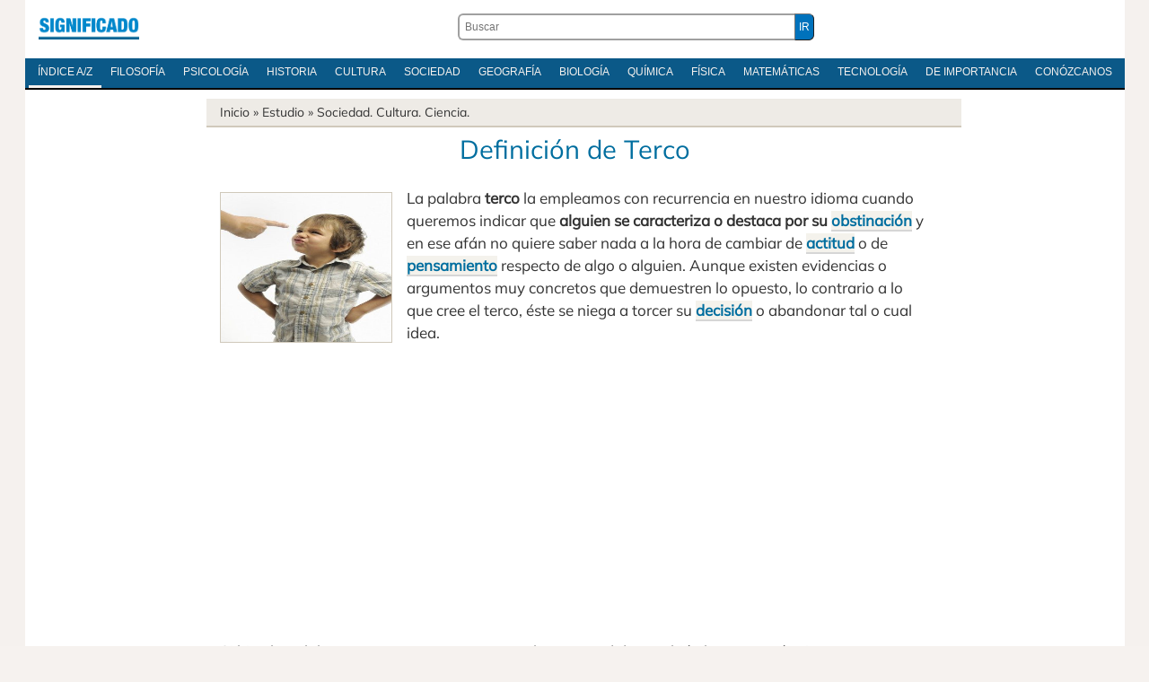

--- FILE ---
content_type: text/html; charset=utf-8
request_url: https://www.google.com/recaptcha/api2/aframe
body_size: 266
content:
<!DOCTYPE HTML><html><head><meta http-equiv="content-type" content="text/html; charset=UTF-8"></head><body><script nonce="oHW04dBom404mg521FdNkg">/** Anti-fraud and anti-abuse applications only. See google.com/recaptcha */ try{var clients={'sodar':'https://pagead2.googlesyndication.com/pagead/sodar?'};window.addEventListener("message",function(a){try{if(a.source===window.parent){var b=JSON.parse(a.data);var c=clients[b['id']];if(c){var d=document.createElement('img');d.src=c+b['params']+'&rc='+(localStorage.getItem("rc::a")?sessionStorage.getItem("rc::b"):"");window.document.body.appendChild(d);sessionStorage.setItem("rc::e",parseInt(sessionStorage.getItem("rc::e")||0)+1);localStorage.setItem("rc::h",'1768863351305');}}}catch(b){}});window.parent.postMessage("_grecaptcha_ready", "*");}catch(b){}</script></body></html>

--- FILE ---
content_type: text/css
request_url: https://significado.com/wp-content/themes/sign24/style-principal-19042024.css
body_size: 9328
content:
html, div, span, object, iframe,h1, h3, h4, h5, h6, p, blockquote, pre,abbr, address, cite, code,del, dfn, em, img, ins, kbd, q, samp,small, strong, var,b, i,dl, dt, dd, ol, ul, li,fieldset, form, label, legend,table, caption, tbody, tfoot, thead, tr, th, td,article, aside, canvas, details, figcaption, figure,footer, header, hgroup, menu, nav, section, summary,time, mark, audio, video{padding:0;border:0;outline:0;font-size:100%;vertical-align:baseline;background:transparent;}
article,aside,details,figcaption,figure,
footer,header,hgroup,menu,nav,section{display:block;}
nav ul{list-style:none;}
blockquote, q{quotes:none;}
blockquote:before, blockquote:after,
q:before, q:after{content:'';content:none;}
a{margin:0;padding:0;font-size:100%;vertical-align:baseline;background:transparent;}
ins{color:#000;text-decoration:underline;}
mark{color:#000;font-style:italic;font-weight:bold;}
del{text-decoration:line-through;}
abbr[title], dfn[title]{border-bottom:1px dotted;cursor:help;}
table{border-collapse:collapse;border-spacing:0;}
hr{display:block;height:1px;border:0;border-top:1px solid #cccccc;margin:1em 0;padding:0;}
input, select{vertical-align:middle;}
html{font-size:62.5%;}
body{margin:0;background:#F6F2EF;font-family:Tahoma, Arial, Helvetica, Geneva, sans-serif;font-size:13px;font-size:1.3rem;color:#333;}
a{text-decoration:none;}
a:hover{text-decoration:none;}
#pagina{background:#F5F1EE;}
.contenedor{width:1225px;margin-top:0px;margin-bottom:0px;margin-right:auto;margin-left:auto;}
#cabecera{margin-bottom:0px;height:65px;}
#cabecera .logoabc{float:left;height:28px;width:112px;margin-left:15px;margin-right:10px;}
#cabecera h2 a{background:url(https://significado.com/wp-content/themes/sign24/images/dabc.png) no-repeat;display:block;height:28px;width:112px;text-indent:-9999em;background-size: contain;margin-bottom:0px;}
#cabecera .icono-h {margin-top:14px;float:right;width:36px;height:42px;margin-right:15px;}
#cabecera .icono-h img{width:36px;height:42px;}
#cabecera .derecha{margin-top:14px;height:38px;float:right;margin-left:10px;margin-right:5px;}
.dabc-demenunav {margin: 0 auto;display: flex;align-items: center;justify-content: center;}
.iniciomenu {background: #0B5988;margin-bottom:0px;border-bottom: 2px solid #000;text-align: center;}
.dabc-menunav {margin: 0 -10px;padding: 0 10px;list-style: none;display: flex;overflow-x: scroll;-webkit-overflow-scrolling: touch;}
.dabc-menunav li a {padding: 8px 10px;display: block;color: #F5F1EE;text-decoration: none;text-transform: uppercase;font-size: 12px;white-space: nowrap;}
.dabc-menunav li a.active {border-bottom: 3px solid #F5F1EE;}

.azmenu {background: #0B5988;margin-bottom:10px;border-bottom: 2px solid #000;}
.az-menunav {margin: 0 -10px;padding: 0 10px;list-style: none;display: flex;overflow-x: scroll;-webkit-overflow-scrolling: touch;}
.az-menunav li a {padding: 8px 12px;display: block;color: #F5F1EE;text-decoration: none;text-transform: uppercase;font-size: 12px;white-space: nowrap;}
.az-menunav li a.active {border-bottom: 3px solid #F5F1EE;}

@media only screen and (min-width:980px) {
.dabc-menunav {margin: 0 -10px;padding: 0 10px;list-style: none;display: flex;overflow-x: auto;-webkit-overflow-scrolling: touch;}
.az-menunav {margin: 0 -10px;padding: 0 10px;list-style: none;display: flex;overflow-x: auto;-webkit-overflow-scrolling: touch;}
}
.der-buscador-campo-prin {font-family:Arial, Helvetica, Geneva, sans-serif;margin-top:15px;padding: 3px 0px 3px 6px;min-width: 30%;font-size: 12px;line-height: 20px;color: #373D41;background-color: #FFF;background-clip: padding-box;border: 2px solid #A0A0A0;border-radius: 6px;-webkit-box-shadow: none;box-shadow: none;flex-grow: 1;border-right: none;border-top-right-radius: 0;border-bottom-right-radius: 0;}
.der-buscador-boton-consultar{font-family:Arial, Helvetica, Geneva, sans-serif;background-color:#0072BC;margin-top:15px;color: #ffffff;cursor: pointer;padding: 4px;font-size: 12px;line-height: 20px;border-radius: 6px;border-width: 1px;border-top-left-radius: 0;border-bottom-left-radius: 0;}
.der-buscador .der-buscador-ingresar{text-align:center;}

.definicion{}
.definicion .definicion-titulo{margin-top:0px;clear:both;margin-bottom:0px;color:#006E9F;padding-top:10px;padding-bottom:10px;text-align: center;font-family:'Mulish', sans-serif;line-height:29px;font-size:29px;font-size:2.9rem;font-weight:normal;min-height:29px;}
.definicion .definicion-titulo strong{font-size:33px;font-size:3.3rem;font-weight:normal;line-height:33px;font-family:'Mulish', sans-serif;}
.definicion .analisis .articulo-titulo{clear:both;}
.definicion .analisis{font-family:'Mulish', Arial Narrow, Geneva, sans-serif;color:#333333;line-height:150%;border-bottom:1px solid #d0c9bb;font-size:17px;font-size:1.7rem;}
.definicion .analisis p{margin-left:15px;margin-right:15px;}
.definicion .analisis a{text-decoration: none;border-bottom: 2px solid #D6D6D6;font-weight: bold; background-color: #F4F2EC;color:#006e9f;}
.definicion .analisis a:hover{text-decoration:none;}
.definicion .analisis ul{margin-bottom:20px;}
.definicion .analisis ol{margin-bottom:20px;padding-left:18px;}
.definicion .analisis ul li{list-style:disc;margin-left:20px;}
.definicion .analisis ol li{list-style:decimal;margin-left:15px;margin-right:15px;margin-bottom:15px;}
.definicion .analisis ul li ul,
.definicion .analisis ol li ol{margin-bottom:0px;}
.definicion .analisis h1,
.definicion .analisis h3,
.definicion .analisis h5,
.definicion .analisis h6{font-family:'Mulish', Arial, sans-serif;color:#006E9F;padding-bottom:5px;margin-bottom:5px;}
.definicion .analisis h1{font-size:31px;font-size:3.1rem;}
.definicion h1 em{
display: block;    
font-size:15px;
float:none;
font-style: normal;
font-weight:normal;
text-transform:none;
padding-top:5px;
padding-bottom:5px;
}
.definicion .analisis h2{margin-left:15px;margin-right:15px;font-size:28px;font-size:2.8rem;line-height:1.5em;font-family:'Mulish', Arial, sans-serif;color:#006E9F;padding-top:0px;margin-top:0px;}
.definicion .analisis h3{margin-left:15px;margin-right:15px;font-size:28px;font-size:2.8rem;line-height:1.5em;}
.definicion .analisis h4{font-size:19px;font-size:1.9rem;}
.definicion .analisis table {text-align:left;margin-bottom: 20px;border-collapse: collapse;overflow-x: auto;display: block;width: fit-content;max-width: 93%;font-size:12px;font-size:1.2rem;margin-left: auto;margin-right: auto;}
.definicion .analisis table td img {min-width: 150px;height: auto;display:inline;padding: 0px;margin: 0px;}
.definicion .analisis table td {vertical-align: middle;text-align:left;border-bottom: 1px solid #e4e6df;padding: 5px;border: 1px solid black;border-collapse: collapse;text-align: center;}
.definicion .analisis table tr {vertical-align: middle;border: 1px solid black;border-collapse: collapse;padding: 5px;}
.definicion .analisis table th {border: 1px solid black;border-collapse: collapse;padding: 5px;background: #0D679D;color: #FFF;text-align: center;}
.definicion .analisis table tr:nth-child(even) {background-color: #DCF0FC;}
dt {margin-left:15px;margin-right:15px;display:none;}
dl {}
dd {margin-bottom:15px;padding:0px;margin-left:30px;margin-right:15px;display: list-item;list-style-type: disc;}
.definicion .analisis h5{font-size:16px;font-size:1.6rem;text-transform:uppercase;letter-spacing:0.1em;}
.definicion .analisis h6{font-size:12px;font-size:1.2rem;text-transform:uppercase;letter-spacing:0.1em;}
.definicion .analisis img{text-decoration: none;width: 190px;height: auto;max-height:166px;display:block;border:1px solid #d0c9bb;}
.analisistec{background:url(https://significado.com/wp-content/themes/sign24/images/analisistec.jpg) repeat;}
.deftmb{color:#3498DB;font-size:18px;font-size:1.8rem;background:#F5F5F5;border:0px;border-left:4px solid #3498DB;border-bottom:1px solid #3498DB;margin:5px;line-height:55px;}
.deftmb a{color:#3498DB;text-decoration:underline;}
.definicion .analisis p sub {bottom: -0.25em;}
.definicion .analisis p sup {top: -0.5em}
.definicion .analisis .rel-presentacion {background-color: #042031;overflow: auto;white-space: nowrap;text-align: center;margin-bottom:20px;padding:0px;border-bottom: 5px solid #1084C9;}
.definicion .analisis .rel-presentacion ul {font-size:16px;font-size:1.6rem;margin:0px;padding:0px;display:inline;height:40px;}
.definicion .analisis .rel-presentacion ul li {display: inline-block;color: #FFFFFF;text-align: center;padding: 10px;text-decoration: none;line-height:24px;height:24px;}
.definicion .analisis .rel-presentacion ul li a {color: #FFFFFF;text-align: center;border-bottom: 1px solid #F5F3EF;background-color:#042031;}
.definicion .analisis .presentacion {margin-bottom:10px;margin-left:15px;margin-right:15px;padding-top:10px;padding-left:17px;padding-right:17px;background-color:#F5F3EF;border-radius: 15px;height:auto;font-size:16px;font-size:1.6rem;}
.definicion .analisis .presentacion p{margin-left:0px;margin-right:0px;}
.definicion .analisis .presentacion .presentacion-arriba {clear:both;width: 100%;display:block;float:none;}
.definicion .analisis .presentacion h3{color:#CDCDCD;text-align: left;border-left: 4px solid #ccc;font-size:20px;font-size:2.0rem;padding-bottom:0px;margin-bottom:0px;float:left;margin-right:15px;padding-left:5px;line-height:20px;}
.definicion .analisis .dic-def {border-left: 4px double lightblue;font-size:15px;}
@media only screen and (max-width:980px) {
.definicion .analisis .presentacion h3{text-align: left;}
.definicion .analisis .dic-def {background-color: #F7F7F7;border-left: 4px double #666666;border-right: 4px double #666666;padding-top:5px;padding-bottom:5px;margin-bottom:10px;}
}
.MathJax_Display, .MJXc-display, .MathJax_SVG_Display {
    overflow-x: auto;
    overflow-y: hidden;
}
.definicion .analisis .calculo-especial img{width:auto;max-width:none;height: auto;float:none;display:inline;border:none;border-bottom: none;text-decoration:none;background-color: transparent;}
.definicion .analisis .calculo-especial img a{width:auto;max-width:none;height: auto;float:none;display:inline;border:none;border-bottom: none;text-decoration:none;background-color: transparent;}
.definicion .analisis .calculo-inline img{width:auto;height: auto;display:inline;border:none;background-color: transparent;}
.definicion .analisis .calculo-inline img a{width:auto;height: auto;display:inline;border:none;background-color: transparent;}
.definicion .analisis .adecuaimg img{width:auto;max-width:none;height: auto;float:none;display:inline;border:none;border-bottom: none;text-decoration:none;background-color: transparent;}
.definicion .analisis .adecuaimg img a{width:auto;max-width:none;height: auto;float:none;display:inline;border:none;border-bottom: none;text-decoration:none;background-color: transparent;}

.definicion .analisis .conajusta img {border-radius: 10px;max-width: 100%;width: 100%;height:auto;object-fit: cover;display:block;margin-left:auto;margin-right:auto;}
.definicion .analisis .conajusta img a {border-radius: 10px;max-width: 100%;width: 100%;height:auto;object-fit: cover;display:block;margin-left:auto;margin-right:auto;}
.definicion .analisis .ajusta img {max-width: 100%;width: auto;max-height:420px;display:block;margin-left:auto;margin-right:auto;border:none;}
.definicion .analisis .ajusta img a {max-width: 100%;width: auto;max-height:420px;display:block;border:none;}
figcaption {
background-color: black;
color: white;
font-style: italic;
text-align: right;
margin: auto;
max-width: 250px;
overflow:hidden;
padding:5px;
line-height:16px;
font-size:11px;font-size:1.1rem;
margin-top:-26px;
margin-left:8px;
position: absolute;
}
figure  {
max-width: 100%;
width: auto;
margin-bottom:17px;
background-color: transparent;
}

.definicion .analisis .presentacion .etimologia{
font-style:italic;text-align: right;margin-top:5px;
}
.caja-620 .breadcrumb{background:#EEEBE6;font-family:'Mulish', Arial Narrow, Geneva, sans-serif;color:#333333;font-size:14px;padding: 6px 6px 6px 15px;width:100%;border-bottom:2px solid #d0c9bb;}
.caja-620 .breadcrumb a{color:#333333;}
@media only screen and (min-width:980px) {
.caja-620 .breadcrumb{margin-top:10px;}
}
img.centered{clear:both;display:block;margin-left:auto;margin-right:auto;width: 190px;height: auto;}
img.alignright{margin:6px 16px 10px 0;display:block;width: 190px;height: auto;}
img.alignleft{margin:6px 16px 10px 0;display:block;width: 190px;height: auto;}
.alignright{float:left;margin:0 15px 16px 15px;width: 190px;height: auto;}
.alignleft{float:left;margin:0 15px 16px 15px;width: 190px;height: auto;}
.aligncenter,
div.aligncenter{clear:both;display:block;margin-left:auto;margin-right:auto;}

.pag-sign-medio{clear: both;margin-top:25px;margin-bottom:25px;background:#FFFFFF;max-width:100%;width:100%;height: auto;min-height: 200px;display:block;}
.pag042024-sign-sup{clear: both;margin-top:25px;margin-bottom:25px;background:#FFFFFF;max-width:100%;width:100%;height: auto;min-height: 200px;display:block;}
.pag-sign-inferior{clear: both;margin-top:25px;margin-bottom:25px;background:#FFFFFF;max-width:100%;height: auto;display:block;}
.abc-top{clear: both;float:none;padding-top:30px;padding-bottom:30px;margin-right:auto;margin-left:auto;background:#FBFAF8;width:300px;height: 250px;}
.pag-sign-sup{float:none;padding-bottom:30px;margin-top:30px;background:#FFFFFF;max-width:100%;height: auto;clear:both;}
.pag-sign-pc{float:right;padding-bottom:30px;padding-left:30px;margin-right:15px;margin-top:10px;background:#FFFFFF;width:300px;height: 250px;}
.abc-flex-sidebar-c{text-align: center;padding-bottom:35px;clear: both;height:auto;width:300px;height:250px;margin-right:auto;margin-left:auto;}
@media only screen and (max-width:980px) {
.pag-sign-pc{display:none;}
}
@media only screen and (min-width:980px) {
.pag-sign-sup{display:none;}
}
@media only screen and (max-width:1200px) {
.aviso_centrado,.aviso_centrado2,.aviso_centrado3{clear: both;float:none;padding: 30px 0px 35px 0px;background:#FFFFFF;margin-right:auto;margin-left:auto;}
.pag-sign-medio{clear: both;float:none;text-align: center;margin-top:30px;margin-bottom:30px;background:#FFFFFF;max-width:100%;height: auto;display:block;}
.pag042024-sign-sup{clear: both;float:none;text-align: center;margin-top:30px;margin-bottom:30px;background:#FFFFFF;max-width:100%;height: auto;display:block;}
.pag-sign-inferior{clear: both;float:none;text-align: center;margin-top:25px;margin-bottom:25px;background:#FFFFFF;max-width:100%;height: auto;display:block;}
.abc-flex-sidebar-c{display:none;}
}
.presentacion .presentacion-face1 img{float:right;width: 20px;max-width: 20px;margin-left:4px;border:none;margin-right:8px;height:20px;}
.presentacion .presentacion-twitter img{float:right;width: 20px;max-width: 20px;margin-right:8px;border:none;height:20px;}
.presentacion .presentacion-whatsapp img{float:right;width: 20px;max-width: 20px;border:none;height:20px;}
.menu3indice-celular-escritorio{
padding: 0px;
width:50%;
overflow:hidden;
z-index: 9999;
margin-left:15px;
}
.menu3indice-celular-escritorio select {
    font-family:Arial, Helvetica, sans-serif;
    font-size:16px;
    height: 35px;
    border-left: 7px solid #000;
    border-right: 7px solid #000;
    font-weight: 500;
    padding:0px 0px 0px 8px;
    width:50%;
    border-radius: 0px;
    box-shadow: 0px 1px 3px rgba(0, 0, 0, 0.1);
    color: #F0F0F0;
    background-color:#353535;
    overflow: hidden;
    text-overflow: ellipsis;
    white-space: nowrap;
    -webkit-appearance: none;
  -moz-appearance: none;
  appearance: none;      
  
}
@media (max-width: 820px) {
    .menu3indice-celular-escritorio{
    padding:0px;
    width:100%;
    float:none;
}
}
@media (min-width: 801px) {
    .indiceabrir, .indicecerrar {
        visibility:hidden;
    }
    }
@media (max-width: 800px) {
    .menu3-indice {
        position: fixed;
        bottom: 10px;
        z-index: 1;
        height: 39px;
        width: 100%;
        background-color: #000;
    }
.indice-cel {
  height: 177px;
  width: 0%;
  position: fixed;
  z-index: 1;
  bottom: 48px;
  left: 0;
  background-color: #000;
  overflow-x: hidden;
  border-top: 2px solid #333;
  transition: 0.5s;
}

.indice-cel li {
}

.indice-cel a {
  padding: 8px;
  text-decoration: none;
  font-size: 17px;
  color: #818181;
  display: block;
  transition: 0.3s;
}

.indice-cel .indicecerrar {
  position: absolute;
  top: 0px;
  background-color: #000;
  padding:5px;
  right: 25px;
  font-size: 36px;
  z-index: 1;
}

.indiceabrir {
  font-size: 15px;
  cursor: pointer;
  color: white;
  padding-left: 5px;
  line-height: 39px;
  border: none;
  background-image: url("https://significado.com/wp-content/themes/postu/images/fondo-titulo.png");
  background-repeat: repeat-x;
}
.menu3-abrir-indice {
width: 100%;
z-index: 1;
background-color: #111;  
background-image: url("https://significado.com/wp-content/themes/postu/images/fondo-titulo.png");
background-repeat: repeat-x;
}
}

.marco-comentarios{width:100%;font-family:'Mulish', Arial Narrow, Geneva, sans-serif;color:#333333;line-height:155%;position:relative;font-size:16px;font-size:1.6rem;padding-top:15px;padding-bottom:20px;}
.definicion .analisis .rincon-lector-abre-com h3{color:#000000;text-align: left;border-left: 4px solid #ccc;font-size:18px;font-size:1.8rem;float:none;margin-right:15px;margin-bottom:10px;padding-left:5px;line-height:20px;}
.definicion .analisis .rincon-comentarios-publicados h3{color:#000000;text-align: left;border-left: 4px solid #ccc;font-size:18px;font-size:1.8rem;float:none;margin-right:15px;margin-bottom:10px;padding-left:5px;line-height:20px;}
.rincon-lector-abre-com textarea {border:2px solid #e4e4e4;width:100%;height:120px;padding-top:5px;padding-left:5px;font-size: 15px;}
.rincon-lector-abre-com input {border:2px solid #e4e4e4;height:35px;padding-top:5px;padding-left:5px;font-size: 15px;}
.rincon-lector-comentarios ul.children {list-style:none;padding-left:30px;}
.rincon-lector-comentarios ul.children li{padding-left:30px;background-color:#F1EFEB;}

.lector-bloque {border-bottom: 1px solid #ccc; padding-bottom: 10px; margin-bottom: 10px; position:relative; }
.lector-bloque .opina-data-tit{padding-top:10px;}
.lector-bloque .comment-img { float: left; margin-right: 10px; padding-bottom:25px;}
.lector-formulario {list-style:none;padding:10px;}
.lector-bloque .lector-formulario .lector-nombre {text-align:left;list-style:none;}
.opina-data-resp {position:absolute;top:0px;right:0px;font-style:italic; padding:5px 5px;background:#f5f5f5;}
.lector-bloque .lector-formulario .lector-nombre,.lector-nombre a{font-size: 14px;text-transform: uppercase; letter-spacing: 2px;margin-bottom:2px;list-style:none;}
.lector-publicado{font-size: 10px;text-transform: uppercase; letter-spacing: 2px;font-style:italic;display:block;padding-bottom:7px;}
.distancia-2 .lector-bloque {padding-left:30px;}
.distancia-3 .lector-bloque {padding-left:60px;}
.distancia-4 .lector-bloque {padding-left:90px;}
.distancia-5 .lector-bloque {padding-left:120px;}
.rincon-lector-abre-com{clear:both;background-color:#F5F3EF;padding:12px 10px;-moz-transition:all 0.3s ease;-o-transition:all 0.3s ease;-webkit-transition:all 0.3s ease;transition:all 0.3s ease;-moz-border-radius:4px;-webkit-border-radius:4px;border-radius:4px;-moz-box-shadow:0 1px 5px rgba(0,0,0,0.25);-webkit-box-shadow:0 1px 5px rgba(0,0,0,0.25);box-shadow:0 1px 5px rgba(0,0,0,0.25);}
.rincon-lector-comentarios p{color:#333333;line-height:150%;font-size:15px;font-size:1.5rem;border:0px solid #333;}
.rincon-lector-comentarios .lector-formulario p {margin-bottom:5px;margin-top:5px;}
.rincon-lector-comentarios{clear:both;background-color:#F1EFEB;border-top:1px solid #d0c9bb;padding-top:15px;}
#commentform #comment,#commentform #url{display:block;width:97%;margin-bottom:10px;}
#commentform #email{display:block;width:45%;margin-bottom:10px;float:left;}
#commentform #author{display:block;width:45%;margin-bottom:10px;float:left;margin-right:10px;}
#commentform input[type="submit"]{display:inline-block;padding:8px 15px;border:2px solid #000;font-size: 16px;text-transform: uppercase;letter-spacing: 2px;background: #006E9F;color: #fff;margin-top:15px;}

@media (max-width: 767px) {
.lector-bloque .comment-img { float: none;margin: 0px;width: 100%;padding-bottom: 0px; }
.comment-img>img { display: block;margin: 0px auto; }
.opina-data-por, .opina-data-por a, .comment-date { text-align:center; }
.distancia-2 .lector-bloque,.distancia-3 .lector-bloque,.distancia-4 .lector-bloque,.distancia-5 .lector-bloque {padding-left:0px;}
.opina-data-resp { position: relative; text-align: center; display: block; margin-top: 25px;}
}
.azul header.titlebar,
.azul.boton{background-color:#006e9f;border-color:#005981;}
.azul.boton:hover{background-color:#0081ba;}
.azul .analisis a,
.azul .analisis h3,
.azul .definicion-titulo strong,
.azul .definicion-mini h2 strong,
.azul .definicion-mini h3 strong,
.azul .definicion-mini .ver-mas,
.azul .crp_title,
.azul.widget h4,
.azul.widget ul li:before,
.azul.widget ul li a:hover{color:#006e9f;}
.fucsia header.titlebar,
.fucsia.boton{background-color:#377DF2;border-color:#1266F2;}
.fucsia.boton:hover{background-color:#1266F2;}
.fucsia .analisis a,
.fucsia .analisis h3,
.fucsia .definicion-titulo strong,
.fucsia .definicion-mini h2 strong,
.fucsia .definicion-mini h3 strong,
.fucsia .definicion-mini .ver-mas,
.fucsia .crp_title,
.fucsia.widget h4,
.fucsia.widget ul li:before,
.fucsia.widget ul li a:hover{color:#ff0050;}
.celeste.boton {background-color:#00a7f2;border-color:#007cb3;}
.celeste.boton:hover {background-color:#12b5fe;}
.celeste .analisis a,.celeste .analisis h2,.celeste .definicion-titulo strong,.celeste.widget h4,.celeste.widget ul li a:hover,.celeste.widget ul li:before {color:#00a7f2;}
.marron.boton {background-color:#a35700;border-color:#6f3b00;}
.marron.boton:hover {background-color:#bf6600;}
.marron .analisis a,.marron .analisis h2,.marron .definicion-titulo strong,.marron.widget h4,.marron.widget ul li a:hover,.marron.widget ul li:before {color:#a35700;} 
#enlaces-sociales{list-style:none;height:30px;}
#enlaces-sociales li{display:inline;}
.compartir-socialmente{height:33px;overflow: hidden;margin-left:32%;margin-bottom:2px;}
.compartir-socialmente li{line-height:33px;float:left;padding-right:5px;list-style:none;text-align:center;text-transform:lowercase;font-size:18px;font-size:1.8rem;color:#FFFFFF;}
#indice{background:#312a28 url(https://significado.com/wp-content/themes/sign24/images/bg-indice.gif);border:1px solid #171413;overflow: hidden;height:35px;}
#indice ul{text-align:center;height:35px;padding-top:1px;overflow: hidden;}
#indice ul li{display:inline;line-height:35px;font-family:Arial Narrow, sans-serif;font-size:15px;font-size:1.5rem;font-weight:bold;text-transform:uppercase;color:#fffbb8;text-shadow:0 1px 0 rgba(0, 0, 0, 0.8);}
#indice ul li a{padding:4px;color:#fffbb8;font-family:Arial Narrow, sans-serif;font-size:15px;font-size:1.5rem;font-weight:bold;}
#indice ul li a:hover{color:#fff;}
#indice p{margin:0px;padding:0px;}
.elementoabca {margin-bottom:5px;padding-bottom:5px;margin-top:5px;padding-top:5px;margin-left:auto;margin-right:auto;background:#F1F1F1;border-bottom:2px solid #DEDEDE;}
.elementoabcc {margin-bottom:10px;padding-bottom:10px;margin-top:10px;padding-top:10px;margin-left:auto;margin-right:auto;}
.elementoabc-lateral-a {margin-bottom:10px;padding-bottom:10px;margin-left:auto;margin-right:auto;}
.elementoabc-lateral-b {margin-bottom:10px;padding-bottom:10px;margin-left:auto;margin-right:auto;}
.definicion-mini{position:relative;padding:10px;font-family:Arial, Helvetica, sans-serif;font-size:16px;font-size:1.6rem;text-shadow:0 1px 0 rgba(255, 255, 255, .8);}
.definicion-mini-list{padding-bottom:0;}
.caja-620 .definicion-mini{float:left;width:70%;padding: 10px;margin:10px;}
.metadata{float:left;width:300px;padding: 10px;margin:10px;background:#fff;border: 1px solid #000;}
.metadatafondo{background:#fff;border: 1px solid #000;}
.metadata p{font-style:normal;line-height:1.6em;color:#76675e;margin-bottom:12px;font-size:15px;font-size:1.5rem;}
.definicion-mini .miniatura{float:left;display:block;position:relative;height:220px;width:250px;margin:0 10px 10px 0;border:1px solid #d0c9bb;-moz-box-shadow:0 3px 2px rgba(0, 0, 0, 0.05);-webkit-box-shadow:0 3px 2px rgba(0, 0, 0, 0.05);box-shadow:0 3px 2px rgba(0, 0, 0, 0.05);}
.definicion-mini .miniatura:after{content:'';border:1px solid #fff;width:96px;height:66px;position:absolute;left:0;top:0;}
.definicion-mini h2{min-height:75px;position:relative;width:100%;float:left;display:block;margin-bottom:10px;padding-top:15px;text-align:center;text-transform:lowercase;font-size:16px;font-size:1.6rem;color:#76675e;letter-spacing:0.1em;font-weight:normal;}
.definicion-mini h2 a{color:#76675e;}
.definicion-mini h2 strong{display:block;padding:3px 0 10px 0;text-transform:none;color:#76675e;letter-spacing:normal;font-family:"Yellowtail", Arial, Helvetica, Geneva, sans-serif;font-size:20px;font-size:2.0rem;font-weight:normal;line-height:1em;}
.definicion-mini h2 a:hover strong{text-decoration:underline;}
.definicion-mini h2:after{content:'';background:#d0c9bb;width:100%;height:1px;position:absolute;left:0;top:2px;}
.definicion-mini h2 strong:after{content:'';background:#d0c9bb;width:100%;height:1px;position:absolute;left:0;bottom:3px;}
.definicion-mini h3{position:relative;width:138px;float:left;display:block;margin-bottom:20px;border-top:1px solid #d0c9bb;padding-top:15px;text-align:center;text-transform:lowercase;font-size:16px;font-size:1.6rem;color:#76675e;letter-spacing:0.2em;font-weight:normal;}
.definicion-mini h3 a{color:#76675e;}
.definicion-mini h3 strong{display:block;padding:3px 0 10px 0;text-transform:none;color:#76675e;letter-spacing:normal;font-family:'Mulish', Arial, Helvetica, Geneva, sans-serif;font-size:20px;font-size:2rem;font-weight:normal;line-height:1em;}
.definicion-mini h3 a:hover strong{text-decoration:underline;}
.definicion-mini h3:after{content:'';background:#d0c9bb;width:100%;height:1px;position:absolute;left:0;top:2px;}
.definicion-mini h3 strong:after{content:'';background:#d0c9bb;width:100%;height:1px;position:absolute;left:0;bottom:3px;}
.definicion-mini p{min-height:110px;font-style:italic;line-height:1.6em;color:#76675e;margin-bottom:15px;font-size:16px;font-size:1.6rem;}
.definicion-mini .ver-mas{width:258px;padding:0 20px;position:absolute;bottom:18px;left:0;display:block;text-align:center;text-transform:lowercase;font-family:'PT Sans', Arial, Helvetica, Geneva, sans-serif;}
.definicion-mini .ver-mas:hover{text-decoration:underline;}
.caja-620 .definicion-mini .ver-mas{text-align:right;}

.wp-caption{text-align:center;max-width: 50% ;width: auto ;}
.wp-caption p{margin:0;}
.wp-caption p.wp-caption-text{font-size:9px;font-size:0.9rem;line-height:1.2em;padding:0 4px 5px;font-style:italic;color:#555;margin:0 0 10px 0;}
.paginacion{padding:20px;}
.compartir{padding-top:5px;list-style:none;}
.compartir li{display:inline;margin-right:10px;vertical-align:top;}

.sociales-sidebar li{float:left;padding:18px;list-style:none;}
.social-titulo{float:left;width:180px;display:inline;margin-top:8px;}
#sociales{float:left;margin-left:15px;margin-right:15px;width: 98%;padding-bottom:15px;overflow:hidden;border-bottom:1px solid #d0c9bb;line-height:20px;margin-top:20px;}
#sociales-top{float:right;clear:both;overflow:hidden;display:inline-block;padding-bottom:6px;padding-top:0px;width: auto;border:none;margin-bottom:0px;height:29px;line-height:29px;}
@media only screen and (max-width:750px) {
#sociales-top{float:none;width: 98%;text-align:right;border-bottom:1px solid #d0c9bb;border-top:1px solid #d0c9bb;padding-top:10px;margin-bottom:10px;padding-left:15px;}
}
#sociales-top a{text-decoration: none;border: 0px; background-color: #FFFFFF;}
#sociales-top img{width: 29px;height: 29px;border:0px;-webkit-box-shadow: none;-moz-box-shadow: none;box-shadow: none;}
#sociales-presen-top{text-decoration: none;overflow:hidden;display:inline-block;background-color: #EFECE4;padding:5px;border-radius: 12px;line-height:29px;height:29px;}
#sociales-presen-top a{text-decoration: none;display:inline-block;border: 0px; background-color: #EFECE4;}
#sociales-presen-top img{text-decoration: none;width: 29px;height: 29px;border:0px;}
#sociales-autor-top{float:right;overflow:hidden;display:block;padding-bottom:15px;}
#sociales-autor-top a{text-decoration: none;border: 0px; background-color: #FFFFFF;}
#sociales-autor-top img{width: 29px;height: 29px;border:0px;-webkit-box-shadow: none;-moz-box-shadow: none;box-shadow: none;}
.sociales-label{background:transparent url(https://significado.com/wp-content/themes/sign24/images/sociales-label.png) no-repeat;background-position:left;text-align: center;margin-bottom: 7px;line-height:28px;height:28px;}
#sociales a{text-decoration: none;border: 0px; background-color: #FFFFFF;}
#sociales img{width: 32px;height: 32px;border:0px;-webkit-box-shadow: none;-moz-box-shadow: none;box-shadow: none;}
#sociales-tema{float:left;max-width: 100px;padding-top:7px;margin:5px;overflow:hidden;font-weight:bold;color:#fff;}
#sociales-face1{float:left;width: 36px;height: 36px;padding-right:10px;}
#sociales-twitter{float:left;width: 36px;height: 36px;padding-right:10px;border:none;}
#sociales-whatsapp{float:left;width: 36px;height: 36px;border:none;padding-right:10px;}
#sociales-pc-whatsapp{float:left;width: 36px;height: 36px;border:none;padding-right:10px;}
#sociales-linkedin{float:left;width: 36px;height: 36px;padding-right:10px;border:none;}
#sociales-comentar{float:left;width: 38px;height: 36px;padding-left:10px;border-left:2px solid #666;}
#sociales-top-face1{float:left;width: 36px;height: 36px;padding-left:5px;}
#sociales-top-twitter{float:left;width: 36px;height: 36px;padding-left:5px;border:none;}
#sociales-top-whatsapp{float:left;width: 36px;height: 36px;padding-left:5px;border:none;border-right: 1px solid #666;}
#sociales-top-pc-whatsapp{float:left;width: 36px;height: 36px;padding-left:5px;border:none;border-right: 1px solid #666;}
#sociales-top-linkedin{float:left;width: 36px;height: 36px;padding-left:5px;border:none;}
#sociales-top-comentar{float:left;width: 38px;height: 36px;padding-left:10px;border-left:2px solid #666;}
#sociales-top-titulo{float:left;line-height: 36px;width: 40px;padding-left:10px;}
#sociales-presen-top-face1{float:left;width: 36px;height: 36px;padding-left:5px;}
#sociales-presen-top-twitter{float:left;width: 36px;height: 36px;padding-left:5px;border:none;}
#sociales-presen-top-whatsapp{float:left;width: 36px;height: 36px;padding-left:5px;border:none;border-right: 1px solid #666;}
#sociales-presen-top-pc-whatsapp{float:left;width: 36px;height: 36px;padding-left:5px;border:none;border-right: 1px solid #666;}
#sociales-presen-top-linkedin{float:left;width: 36px;height: 36px;padding-left:5px;border:none;}
#sociales-presen-top-comentar{float:left;width: 38px;height: 36px;padding-left:10px;border-left:2px solid #666;}
#sociales-presen-top-titulo{float:left;width: 40px;padding-right:10px;}
#sociales-titulo{float:left;line-height: 36px;width: 40px;padding-right:20px;}
#sociales-twitter-mob{float:left;width: 32px;padding-right:5px;border:none;padding-top:6px;}
#sociales-newsletter{clear: both;width: 290px;padding:8px;}
.apa-abc-modal {
  position: fixed;
  width: 100%;
  height: 100%;
  top: 0px;
  right: 0;
  bottom: 0;
  left: 0;
  font-family: Arial, Helvetica, sans-serif;
  background-color: rgba(0,0,0,0.4);
  z-index: 99999;
  opacity:0;
  -webkit-transition: opacity 400ms ease-in;
  -moz-transition: opacity 400ms ease-in;
  transition: opacity 400ms ease-in;
  pointer-events: none;
}
.apa-abc-modal:target {
  opacity: 1;
  pointer-events: auto;
}

.apa-abc-interior {
  background-color: #fefefe;
  margin: auto;
  margin-top: 20px;
  padding: 20px;
  border: 1px solid #888;
  width: 80%;
  font-family: Arial, Helvetica, sans-serif;
  font-size: 16px;
  color: #666;
  line-height:20px;
  word-wrap:break-word;
}

.cerrar-apa-abc {
  position: absolute;
  width: 30px;
  text-align: center;
  line-height: 30px;
  margin-top: 0px;
  background: #FFF;
  border-radius: 50%;
  font-size: 18px;
  color: #000;
}
.definicion .analisis .parte2 {margin-left:15px;margin-right:15px;}
.definicion .analisis .parte2 li {margin-bottom:5px;}
.definicion .analisis .indica-autor .citar-abc-nav1,.citar-abc-nav2{padding:10px;margin-top:10px;font-size:13px;background-color: #F4F6F7;border-radius: 6px;overflow-wrap: break-word;word-wrap: break-word;word-break: break-word;}
.definicion .analisis .indica-autor .citar-abc-nav1 a {background-color: #F4F6F7;}
#citar-top {text-align:center;height:25px;width: 70px;padding:2px;margin-left:12px;margin-right:12px;margin-bottom:3px;font-size:11px;background-color: #FFF;color: #000;border-radius: 6px;float:left;border:1px solid #666;}
#citar-top a{background-color: #FFF;color: #000;line-height:23px;font-weight:normal;}

.icono-eti{background:transparent url(https://significado.com/wp-content/themes/sign24/images/icono-etimologia.png) no-repeat;margin-right: 5px;width: 50px;height:65px;float:left;}
#sociales-autor{float:right;width: 62px;border:none;margin-top:4px;}
.definicion .indica-autor-subtitulo{float:none;border:none;padding-bottom:20px;font-size:14px;font-size:1.4rem;width: 100%;clear: both;display:block;line-height:15px;color:#7D7D7D;}
.definicion .analisis .indica-autor{float:left;border:none;padding-bottom:20px;margin-top:15px;margin-left:15px;margin-right:15px;font-size:16px;font-size:1.6rem;width: 93%;border-bottom:1px solid #d0c9bb;}
.definicion .analisis .indica-autor .indica-autor-foto img{float:left;margin-right:10px;width: 75px;height:75px;border-radius: 20%;}

.definicion-mini .indica-autor{float:left;border:none;padding-bottom:20px;margin-top:15px;font-size:16px;font-size:1.6rem;width: auto;border-bottom:1px solid #d0c9bb;}
.definicion-mini .indica-autor .indica-autor-foto img{float:left;margin-right:10px;width: 75px;height:75px;border-radius: 20%;}
.definicion .analisis .indica-autor .cita-apa {word-break: break-word;margin-top:15px;font-size:16px;font-size:1.6rem;font-family:Arial Narrow,sans-serif;}
.definicion .analisis .indica-autor .indica-autor-foto img{float:left;margin-right:10px;width: 75px;height:75px;border-radius: 20%;}

.definicion .analisis .intro-autoria {background:#F4F2EC;padding-bottom: 5px;margin-bottom:16px;margin-left:15px;margin-right:15px;margin-top:5px;border-radius: 10px;display:block;width: 320px;}
.definicion .analisis .intro-autoria .intro-autoria-texto{font-size:12px;}
.definicion .analisis .intro-autoria .intro-autoria-texto a{text-decoration:none;color:#333333;background:transparent;font-size:12px;}
.definicion .analisis .intro-autoria .intro-autoria-foto img{float:left;margin-right:10px;width: 55px;height:55px;border-radius: 20%;}
.definicion .analisis .indica-autor a{color:#000;text-decoration:none;border-bottom: 1px solid #D6D6D6;font-weight: normal; background-color: #FBFAF8;}
#sociales-autor img{width: 60px;height: 28px;}
#sociales-avisar{float:left;width: 90px;border:none;margin-top:4px;}
#sociales-avisar img{width: 90px;height: 28px;}
#sociales-mas-mob{float:left;width: 32px;border:none;padding-top:4px;padding-right:5px;}
#sociales h4{float:left;display:inline;margin-right:20px;}
#sociales ul{float:left;display:inline;list-style:none;}
#sociales ul li,#bar_sociales ul li{display:inline;margin-right:5px;}
.definicion .analisis .bibliografia{margin-bottom:30px;margin-top:15px;margin-left:15px;margin-right:15px;}
.definicion .analisis .marco-relacionado {margin-left:0px;margin-right:5px;}
.definicion .analisis .marco-relacionado ul {margin-bottom:20px;display:block;width:100%;}
.definicion .analisis .marco-relacionado h4{font-family:Arial Narrow, sans-serif;font-size:15px;font-size:1.5rem;font-weight:normal;color:#98008a;margin-bottom:0px;text-shadow:0 1px 0 rgba(0, 0, 0, .1);}
.definicion .analisis .marco-relacionado li{float: left;list-style:none;text-decoration:none;font-family:Arial Narrow, sans-serif;font-size:15px;font-size:1.5rem;min-height:50px;}
.definicion .analisis .marco-relacionado li a{background-color: transparent;font-weight:normal;font-size:16px;overflow:hidden;font-size:1.6rem;list-style:none;text-decoration:none;border: 1px solid #000;padding:6px;box-shadow: 6px 6px grey;border-radius: 4px;}
.definicion .analisis .marco-relacionado li:hover {border-color: #bbb;}
.definicion .analisis .marco-relacionado a {}
.definicion .analisis .marco-relacionado a:hover {text-decoration: none;}
.definicion .analisis .marco-relacionado img {max-width: 260px;list-style: none;  margin: auto;}
.definicion .analisis .marco-relacionado .marco-relacionado-titulo {position: absolute;height: inherit;bottom: 3px;left: 10px;padding: 3px;width: 246px;color: #fff;font-size: .9em;text-shadow: #000 .1em .1em .2em;background: rgb(0.5, 0.5, 0.5);background: rgba(0, 0, 0, 0.5);}

.definicion .analisis .youtube-contenedor {
  position: relative;
  padding-bottom: 56.25%;
  height: 0;
}
.definicion .analisis .youtube-contenedor iframe {
  position: absolute;
  top: 0;
  left: 0;
  width: 100%;
  height: 100%;
}

.widget{}
.widget h4{font-family:Arial Narrow, sans-serif;font-size:20px;font-size:2rem;font-weight:normal;padding:10px;text-transform:uppercase;color:#000;text-shadow:0 1px 0 rgba(0, 0, 0, .1);}
.widget ul{list-style:none;margin:0;padding:0px;}
.widget ul.lista-doble{overflow:hidden;position:relative;margin:5px;color:#73655c;padding:5px;line-height:2.0em;}
.widget ul li{position:relative;margin:0;color:#73655c;padding:2% 1% 2% 9%;line-height:1.3em;border-bottom:1px solid #eee;}
.widget ul li:before{content:"• ";position:absolute;top:5px;left:5px;}
.widget ul.lista-doble li{float:left;width:90%;font-size:15px;font-size:1.5rem;}
.widget ul li a{display:block;color:#73655c;}
#pie{font-size:13px;font-size:1.3rem;color:#e1d5ca;background:#312a28;border-top:1px solid #6f6a69;padding-bottom:160px;}
#pie .contenedor{}
.indice-diccionario{list-style:none;padding-bottom:70px;clear:both;display:block;padding-right:10px;padding-left:10px;padding-top:10px;background-color: #312a28;border-top:1px solid #6f6a69;}
.indice-diccionario .in-dic-css {width:300px;margin-right:auto;margin-left:auto;height:150px;}
.indice-diccionario .in-dic-css li a{float:left;margin:7px;font-family:Tahoma, Arial, Helvetica, Geneva, sans-serif;font-size:15px;font-size:1.5rem;color:#FFFFFF;background-color: #000;border-radius: 20%;width: 25px;height: 25px;display: block;line-height:25px;text-align:center;list-style:none;}
.indice-diccionario .in-dic-css strong{clear:both;display:block;padding-bottom:10px;color:#FFFFFF;letter-spacing:normal;font-family:'Mulish', sans-serif;font-size:18px;font-weight:normal;line-height:18px;}
#pie p{line-height:1.5em;}
#pie a{color:#e1d5ca;}
#pie a:hover{color:#ff9925;}
#pie form{margin-right:20px;}
#pie #logo-pie{position:relative;float:right;margin-right:20px;text-indent:-9999em;display:block;height:33px;width:242px;background:url(https://significado.com/wp-content/themes/sign24/images/logo-pie.png) no-repeat;clear:both;}
.izquierda-logo{float:left;display:block;}
.izquierda{float:left;display:inline;}
.izquierda-pie{float:left;display:inline;margin-left:15px;margin-right:15px;}
.der{display:inline;margin: 2px;}
.clear{clear:both;display:block;overflow:hidden;visibility:hidden;width:0;height:0}
.caja{background:#FFFFFF;color:#006e9f;}
.caja-300{width:30%;float:left;}
.caja-302{width:31%;}
.caja-170{width:170px;}
.caja-120{width:110px;float:left;}
.caja.caja-120{width:30%;float:left;}
.caja.caja-300{width:100%;}
.caja-620{width:820px;margin-bottom:25px;background:#FFFFFF;color:#006e9f;}
.caja-margen-abajo{margin-bottom:25px;}
.caja-margen-abajo-index{margin-bottom:35px;padding-bottom:35px;}
.caja-margen-derecho{margin-right:10px;margin-left:10px;}
.caja-hueca{background-color:rgba(136, 89, 46, 0.2);-moz-box-shadow:0 1px 0 rgba(255, 255, 255, 0.6), inset 0 5px 10px rgba(0, 0, 0, 0.05);-webkit-box-shadow:0 1px 0 rgba(255, 255, 255, 0.6), inset 0 5px 10px rgba(0, 0, 0, 0.05);box-shadow:0 1px 0 rgba(255, 255, 255, 0.6), inset 0 5px 10px rgba(0, 0, 0, 0.05);}
.caja header.titlebar{overflow: hidden;height:40px;position:relative;top:-1px;left:-1px;border-width:1px;border-style:solid;-webkit-border-top-left-radius:4px;-webkit-border-top-right-radius:4px;-moz-border-radius-topleft:4px;-moz-border-radius-topright:4px;border-top-left-radius:4px;border-top-right-radius:4px;-moz-box-shadow:0 3px 2px rgba(0, 0, 0, 0.05), inset 0 1px 0 rgba(255, 255, 255, 0.25), inset 0 27px 0 rgba(255, 255, 255, 0.08);-webkit-box-shadow:0 3px 2px rgba(0, 0, 0, 0.05), inset 0 1px 0 rgba(255, 255, 255, 0.25), inset 0 27px 0 rgba(255, 255, 255, 0.08);box-shadow:0 3px 2px rgba(0, 0, 0, 0.05), inset 0 1px 0 rgba(255, 255, 255, 0.25), inset 0 27px 0 rgba(255, 255, 255, 0.08);}
.caja-300 header.titlebar{width:115px;}
.caja-120 header.titlebar{width:30%;}
.caja-620 header.titlebar{width:80%;}
.caja header.titlebar h3{font-family:Arial Narrow, sans-serif;font-size:13px;font-size:1.3rem;font-weight:bold;line-height:42px;padding-right:20px;padding-left:55px;padding-bottom:55px;text-transform:uppercase;color:#fff;text-shadow:0 -1px 0 rgba(0, 0, 0, 0.20);background-position:11px 3px;background-repeat:no-repeat;overflow: hidden;}
.caja header.titlebar h3 a{color:#fff;}
.caja header.titlebar h4{font-family:Arial Narrow, sans-serif;font-size:17px;font-size:1.7rem;font-weight:normal;letter-spacing:0.1em;line-height:42px;padding:0 20px;text-transform:uppercase;color:#fff;text-shadow:0 -1px 0 rgba(0, 0, 0, 0.20);background-position:11px 3px;background-repeat:no-repeat;padding-left:55px;}
.caja header.titlebar h4 a{color:#fff;}
.caja header.titlebar a.ver-mas{position:absolute;top:0;right:0;height:40px;width:40px;text-align:center;line-height:40px;font-family:Arial Narrow, sans-serif;font-size:24px;font-size:2.4rem;color:rgba(255, 255, 255, .75);text-shadow:0 1px 0 rgba(0, 0, 0, .3);background:rgba(0, 0, 0, .35);-moz-box-shadow:inset 3px 3px 10px rgba(0, 0, 0, 0.15);-webkit-box-shadow:inset 3px 3px 10px rgba(0, 0, 0, 0.15);box-shadow:inset 3px 3px 10px rgba(0, 0, 0, 0.15);}
.caja header.titlebar a.volver{position:absolute;top:20px;right:60px;text-align:right;font-family:"Yellowtail", Arial, Helvetica, Geneva, sans-serif;font-size:16px;font-size:1.6rem;color:#fff;text-shadow:0 -1px 0 rgba(0, 0, 0, 0.20);-webkit-transition:padding-right .2s ease-in-out;-moz-transition:padding-right .2s ease-in-out;-o-transition:padding-right .2s ease-in-out;-ms-transition:padding-right .2s ease-in-out;transition:padding-right .2s ease-in-out;}
.caja header.titlebar a:hover.volver{padding-right:2px;}
.caja header.titlebar a.volver-solo{right:20px;}
.boton{display:inline-block;color:#fff;padding:0 12px;font-size:11px;font-size:1.1rem;line-height:30px;text-transform:uppercase;text-shadow:0 -1px 0 rgba(0, 0, 0, .3);border-width:1px;border-style:solid;cursor:pointer;-webkit-border-radius:4px;-moz-border-radius:4px;border-radius:4px;-moz-box-shadow:0 3px 2px rgba(0, 0, 0, 0.05), inset 0 1px 0 rgba(255, 255, 255, 0.25), inset 0 14px 0 rgba(255, 255, 255, 0.08);-webkit-box-shadow:0 3px 2px rgba(0, 0, 0, 0.05), inset 0 1px 0 rgba(255, 255, 255, 0.25), inset 0 14px 0 rgba(255, 255, 255, 0.08);box-shadow:0 3px 2px rgba(0, 0, 0, 0.05), inset 0 1px 0 rgba(255, 255, 255, 0.25), inset 0 14px 0 rgba(255, 255, 255, 0.08);-webkit-transition:background-color .2s ease-in-out;-moz-transition:background-color .2s ease-in-out;-o-transition:background-color .2s ease-in-out;-ms-transition:background-color .2s ease-in-out;transition:background-color .2s ease-in-out;}
.boton:active{position:relative;top:1px;-moz-box-shadow:inset 0 1px 0 rgba(255, 255, 255, 0.25), inset 0 14px 0 rgba(255, 255, 255, 0.08);-webkit-box-shadow:inset 0 1px 0 rgba(255, 255, 255, 0.25), inset 0 14px 0 rgba(255, 255, 255, 0.08);box-shadow:inset 0 1px 0 rgba(255, 255, 255, 0.25), inset 0 14px 0 rgba(255, 255, 255, 0.08);}
.boton-45{display:block;height:41px;width:38px;line-height:normal;padding:0;}
.boton-imagen{text-indent:-9999em;background-repeat:no-repeat;background-position:center center;}
.boton-buscar{background-image:url(https://significado.com/wp-content/themes/sign24/images/icon-buscar.png);}
.boton-accion-izquierda{position:relative;padding-left:30px;}
.boton-accion-derecha{position:relative;padding-right:30px;}
.boton-accion-izquierda:before,
.boton-accion-derecha:after{content:'';background-repeat:no-repeat;background-position:center center;display:block;position:absolute;top:0;height:30px;width:20px;text-align:center;color:rgba(255, 255, 255, .75);background-color:rgba(0, 0, 0, .35);-moz-box-shadow:inset 3px 3px 10px rgba(0, 0, 0, 0.15);-webkit-box-shadow:inset 3px 3px 10px rgba(0, 0, 0, 0.15);box-shadow:inset 3px 3px 10px rgba(0, 0, 0, 0.15);}
.boton-accion-izquierda:before{left:0;}
.boton-accion-derecha:after{right:0;}
.boton-siguiente:after{background-image:url(https://significado.com/wp-content/themes/sign24/images/icon-flecha-derecha.png);}
.boton-anterior:before{background-image:url(https://significado.com/wp-content/themes/sign24/images/icon-flecha-izquierda.png);}
.input{width:180px;height:39px;line-height:39px;padding:0 10px;font-size:11px;font-size:1.1rem;color:#79736e;background:#eae9e3;border:1px solid #b8b2a6;}
form .boton-buscar{position:relative;right:8px;margin-right:-8px;}
.circulo-indice{float:left;margin:10px;width:100px;height:100px;border-radius:66px;border:4px double #ccc;font-size:28px;color:#666;line-height:100px;text-align:center;font-size:2.8rem;text-decoration:none;text-shadow:0 1px 0 #fff;background:#ddd}.stylish:hover{border:4px double #bbb;color:#aaa;text-decoration:none;background:#e6e6e6}

.definicion .definicion-pie{display:block;padding-bottom:15px;margin-bottom:10px;padding-top:15px;margin-top:8px;font-family:Verdana;font-size:19px;font-size:1.9rem;text-align:center;clear:both;}
.definicion .definicion-pie a{list-style:none;text-decoration:none;border: 1px solid #000;padding:10px;box-shadow: 10px 10px grey;border-radius: 6px;}

@media only screen and (min-width:650px) {
#sociales-whatsapp{display:none;}
#sociales-top-whatsapp{display:none;}
#sociales-presen-top-whatsapp{display:none;}
#sociales-mas-mob{display:none;}
}
@media only screen and (max-width:650px) {
#sociales-pc-whatsapp{display:none;}
#sociales-top-pc-whatsapp{display:none;}
#sociales-presen-top-pc-whatsapp{display:none;}
}

@media only screen and (min-width: 1200px) {
.contenedor {max-width:100%;padding:0px;margin:0 auto;overflow:hidden;}
.caja-620{width:820px;margin-right:auto;margin-left:auto;}
.caja-620 header.titlebar{width:80%;}
}

@media only screen and (min-width: 980px) {
.contenedor {max-width:99%;padding:0px;margin:0 auto;overflow:hidden;}    
.caja-620{width:820px;margin-right:auto;margin-left:auto;}
.caja-620 header.titlebar{width:77%;}
}

@media only screen and (max-width: 979px) {
#cabecera .logoabc{margin-left:6px;}
.caja header.titlebar h3{font-size:12px;font-size:1.2rem;}
.contenedor {width:100%;padding:0px;margin:0;overflow:hidden;}
.caja-120 {display:none;}
.caja-302 {max-width:90%;display:block;width:auto;overflow:hidden;}
.caja.caja-302{max-width:90%;display:block;width:auto;overflow:hidden;clear:both;}
.izquierda-logo{display:block;margin-left:8px;}
.caja-300{width:100%;}
.sociales-sidebar li{float:left;padding:8px;list-style:none;}
#sociales img{width:100%;}
.definicion .analisis img{width:40%;display:block;height:auto;}
.definicion .definicion-titulo{font-size:23px;font-size:2.3rem;line-height:23px;min-height:23px;}
.definicion .elementoabc2 img{width:100%;display:block;}
.caja.caja-620{display:block;width:100%;overflow:hidden;clear:both;}
.caja-620{display:block;width:100%;overflow:hidden;clear:both;}
.bar_footer {position: fixed; width: 100%; margin:0px; bottom:0px; height:33px; background-color: rgba(0, 0, 0, 0.5);overflow:hidden;}
.input{width:50px;height:39px;line-height:39px;}
.boton-45{height:41px;}
.caja{border:0px;}
.caja header.titlebar{border-width:0px;}
.izquierda,.caja-margen-derecho{margin-right:0px;margin-left:0px;}
#indice ul{height:31px;}
#indice ul li{line-height:31px;}
.caja-620 .definicion-mini{width:270px;}
.metadata{width:220px;}
#sociales-autor{display:block;width: 62px;border:none;padding-left:15px;}
#sociales-avisar{display:block;border:none;padding:15px;}
#sociales-twitter-mob {}
#indice ul li a{padding:1px;font-size:11px;font-size:1.1rem;font-weight:bold;}
.caja.caja-300{margin-left:0px;float:none;display:block;width:100%;}
}
                    
@media only screen and (max-width:390px) {
.input{width: 35px;height:39px;line-height:39px;}}
.definicion .analisis .vector {
list-style:none;
display: block;
width:10px;
float:left;
margin-top: -4px;
}
.definicion .analisis .vector span {
margin-left: -.30em;
vertical-align : .2em;
}
.definicion .analisis .vector h3{
list-style:none;
display: block;
width:15px;
float:left;
margin-top: -4px;
}
.definicion .analisis .vector span h3{
margin-left: -.30em;
vertical-align : .2em;
}
.definicion .analisis .vectorlargo {
list-style:none;
display: block;
width:25px;
float:left;
margin-top: -10px;
}
.definicion .analisis .vectorlargo span {
margin-left: -1em;
vertical-align : .80em;
}